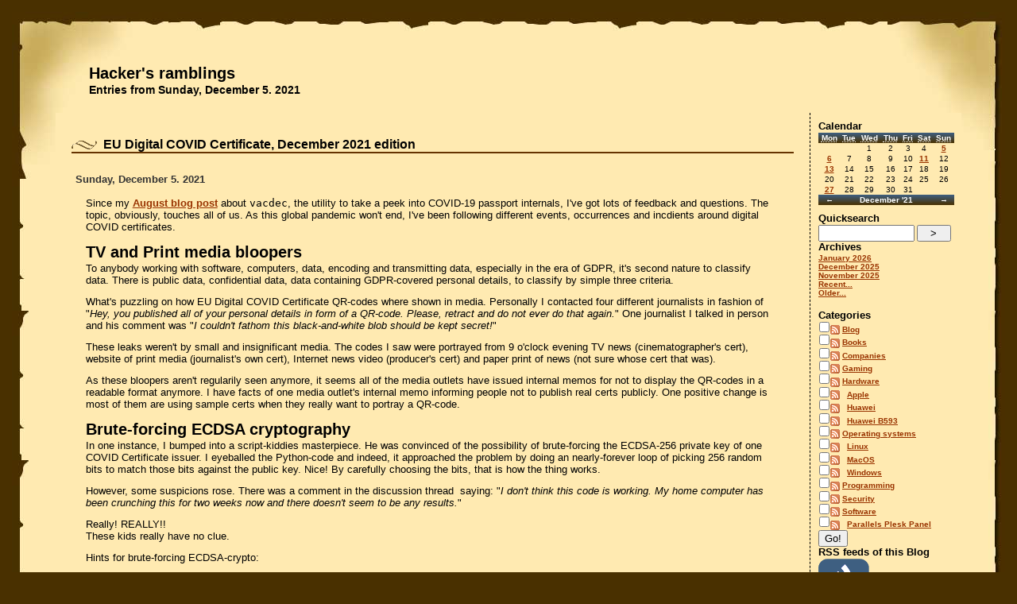

--- FILE ---
content_type: text/html; charset=UTF-8
request_url: https://blog.hqcodeshop.fi/archives/2021/12/05.html
body_size: 7372
content:
<!doctype html>
<html class="no-js" lang="en">
<head>
    <meta charset="UTF-8">
    <meta name="generator" content="Serendipity v.2.4.0"/>
    <meta name="viewport" content="width=device-width, initial-scale=1"/>
    <meta name="robots" content="noindex,follow">
    <title>Hacker's ramblings  - Entries from Sunday, December  5. 2021</title>
    <link rel="stylesheet" type="text/css" href="/templates/brownpaper-r2/bootstrap-5.3.2-dist/css/bootstrap.min.css" />
    <link rel="stylesheet" type="text/css" href="https://blog.hqcodeshop.fi/serendipity.css?v=" />
    <link rel="alternate"  type="application/rss+xml" title="Hacker's ramblings RSS feed" href="https://blog.hqcodeshop.fi/feeds/index.rss2" />
    <link rel="alternate"  type="application/x.atom+xml"  title="Hacker's ramblings Atom feed"  href="https://blog.hqcodeshop.fi/feeds/atom.xml" />
    <script src="/templates/jquery.js"></script>
    <script>jQuery.noConflict();</script>
<link rel="icon" type="image/vnd.microsoft.icon" href="/HackerInside%20-%2032x%20icon.ico" /><!-- Global site tag (gtag.js) - Google Analytics -->
<script async="" src="https://www.googletagmanager.com/gtag/js?id=G-859QZJED94"></script>
<script>
(([w, dataLayerName, streamId] = [window, 'dataLayer', 'G-859QZJED94']) => {
    w[dataLayerName] = w[dataLayerName] || [];
    function gtag() {
        w[dataLayerName].push(arguments);
    }
    gtag('js', new Date());
    gtag('config', streamId);
})()
</script>
</head>

<body>

<div class="lc">
<div class="rc">
<div class="tc">
<div class="bc">
<div class="bl">
<div class="br">
<div class="tl">
<div class="tr">
<div class="container">
  <div class="row">
    <div id="serendipity_banner" class="col">
        <h1><a class="homelink1" href="https://blog.hqcodeshop.fi/">Hacker's ramblings</a></h1>
        <h2><a class="homelink2" href="https://blog.hqcodeshop.fi/">Entries from Sunday, December  5. 2021</a></h2>
    </div>
  </div>
  <div id="navbar" class="row">
    <div class="col d-lg-none">
        <!-- Navbar -->
        <nav class="navbar navbar-expand-lg navbar-light">
          <button class="navbar-toggler" type="button" data-bs-toggle="collapse" data-bs-target="#navbarSupportedContent" aria-controls="navbarSupportedContent" aria-expanded="false" aria-label="Toggle navigation">
            <span class="navbar-toggler-icon"></span>
          </button>

          <div class="collapse navbar-collapse" id="navbarSupportedContent">
            <ul class="navbar-nav mr-auto">
              <li class="nav-item active">
        <section class="sidebar_plugin clearfix odd serendipity_plugin_calendar">
                <h3>Calendar</h3>
                <div class="sidebar_content clearfix"><table class="serendipity_calendar">
<thead>
    <tr>
            <th scope="col"><abbr title="Monday">Mon</abbr></th>
            <th scope="col"><abbr title="Tuesday">Tue</abbr></th>
            <th scope="col"><abbr title="Wednesday">Wed</abbr></th>
            <th scope="col"><abbr title="Thursday">Thu</abbr></th>
            <th scope="col"><abbr title="Friday">Fri</abbr></th>
            <th scope="col"><abbr title="Saturday">Sat</abbr></th>
            <th scope="col"><abbr title="Sunday">Sun</abbr></th>
        </tr>
</thead>
<tfoot>
    <tr>
        <td class="prev">
                <a href="https://blog.hqcodeshop.fi/archives/2021/11.html">&larr;<span class="visuallyhidden"> Back</span></a>
                </td>
        <td class="current_month" colspan="5">
            <a href="https://blog.hqcodeshop.fi/archives/2021/12.html">December '21</a>
        </td>
        <td class="next">
                <a href="https://blog.hqcodeshop.fi/archives/2022/01.html"><span class="visuallyhidden">Forward </span>&rarr;</a>
                </td>
    </tr>
</tfoot>
<tbody>
    <tr>
            <td class="FirstRow FirstInRow">&#160;</td>
            <td class="FirstRow">&#160;</td>
            <td class="FirstRow">1</td>
            <td class="FirstRow">2</td>
            <td class="FirstRow">3</td>
            <td class="FirstRow">4</td>
            <td class="FirstRow LastInRow Active Link"><a href="https://blog.hqcodeshop.fi/archives/2021/12/05.html">5</a></td>
        </tr>
    <tr>
            <td class="FirstInRow Active Link"><a href="https://blog.hqcodeshop.fi/archives/2021/12/06.html">6</a></td>
            <td class="">7</td>
            <td class="">8</td>
            <td class="">9</td>
            <td class="">10</td>
            <td class="Active Link"><a href="https://blog.hqcodeshop.fi/archives/2021/12/11.html">11</a></td>
            <td class="LastInRow">12</td>
        </tr>
    <tr>
            <td class="FirstInRow Active Link"><a href="https://blog.hqcodeshop.fi/archives/2021/12/13.html">13</a></td>
            <td class="">14</td>
            <td class="">15</td>
            <td class="">16</td>
            <td class="">17</td>
            <td class="">18</td>
            <td class="LastInRow">19</td>
        </tr>
    <tr>
            <td class="FirstInRow">20</td>
            <td class="">21</td>
            <td class="">22</td>
            <td class="">23</td>
            <td class="">24</td>
            <td class="">25</td>
            <td class="LastInRow">26</td>
        </tr>
    <tr>
            <td class="FirstInRow LastRow Active Link"><a href="https://blog.hqcodeshop.fi/archives/2021/12/27.html">27</a></td>
            <td class="LastRow">28</td>
            <td class="LastRow">29</td>
            <td class="LastRow">30</td>
            <td class="LastRow">31</td>
            <td class="LastRow">&#160;</td>
            <td class="LastInRow LastRow">&#160;</td>
        </tr>
</tbody>
</table>
</div>
    </section>
    <section class="sidebar_plugin clearfix even serendipity_plugin_quicksearch">
                <h3>Quicksearch</h3>
                <div class="sidebar_content clearfix"><form id="searchform" action="/index.php" method="get">
    <div>
        <input type="hidden" name="serendipity[action]" value="search" />
        <input type="hidden" name="serendipity[fullentry]" value="1" />
        <input type="text" id="serendipityQuickSearchTermField" name="serendipity[searchTerm]" size="13" />
        <input class="quicksearch_submit" type="submit" value="&gt;" name="serendipity[searchButton]" title="Go!" style="width: 2em;" />
    </div>
    <div id="LSResult" style="display: none;"><div id="LSShadow"></div></div>
</form>
</div>
    </section>
    <section class="sidebar_plugin clearfix odd serendipity_plugin_archives">
                <h3>Archives</h3>
                <div class="sidebar_content clearfix"><ul class="plainList">
    <li><a href="/archives/2026/01.html" title="January 2026">January 2026</a></li>
    <li><a href="/archives/2025/12.html" title="December 2025">December 2025</a></li>
    <li><a href="/archives/2025/11.html" title="November 2025">November 2025</a></li>
    <li><a href="/index.php?frontpage">Recent...</a></li>
    <li><a href="https://blog.hqcodeshop.fi/archive">Older...</a></li>
</ul>
</div>
    </section>
    <section class="sidebar_plugin clearfix even serendipity_plugin_categories">
                <h3>Categories</h3>
                <div class="sidebar_content clearfix"><form action="https://blog.hqcodeshop.fi/index.php?frontpage" method="post">
              <div id="serendipity_category_form_content">
<ul id="serendipity_categories_list" style="list-style: none; margin: 0px; padding: 0px">
<li class="category_depth0 category_1" style="display: block;"><input style="width: 15px" type="checkbox" name="serendipity[multiCat][]" value="1" /><a class="serendipity_xml_icon" href="/feeds/categories/1-Blog.rss"><img src="/templates/brownpaper-r2/img/xml.gif" alt="XML" style="border: 0px" /></a> <a href="/categories/1-Blog" title="Meta-ramblings about this blog" style="padding-left: 0px">Blog</a></li>
<li class="category_depth0 category_16" style="display: block;"><input style="width: 15px" type="checkbox" name="serendipity[multiCat][]" value="16" /><a class="serendipity_xml_icon" href="/feeds/categories/16-Books.rss"><img src="/templates/brownpaper-r2/img/xml.gif" alt="XML" style="border: 0px" /></a> <a href="/categories/16-Books" title="Book club" style="padding-left: 0px">Books</a></li>
<li class="category_depth0 category_6" style="display: block;"><input style="width: 15px" type="checkbox" name="serendipity[multiCat][]" value="6" /><a class="serendipity_xml_icon" href="/feeds/categories/6-Companies.rss"><img src="/templates/brownpaper-r2/img/xml.gif" alt="XML" style="border: 0px" /></a> <a href="/categories/6-Companies" title="Ramblings about service provided by various companies" style="padding-left: 0px">Companies</a></li>
<li class="category_depth0 category_15" style="display: block;"><input style="width: 15px" type="checkbox" name="serendipity[multiCat][]" value="15" /><a class="serendipity_xml_icon" href="/feeds/categories/15-Gaming.rss"><img src="/templates/brownpaper-r2/img/xml.gif" alt="XML" style="border: 0px" /></a> <a href="/categories/15-Gaming" title="Video games" style="padding-left: 0px">Gaming</a></li>
<li class="category_depth0 category_2" style="display: block;"><input style="width: 15px" type="checkbox" name="serendipity[multiCat][]" value="2" /><a class="serendipity_xml_icon" href="/feeds/categories/2-Hardware.rss"><img src="/templates/brownpaper-r2/img/xml.gif" alt="XML" style="border: 0px" /></a> <a href="/categories/2-Hardware" title="Ramblings about computer (related) hardware" style="padding-left: 0px">Hardware</a></li>
<li class="category_depth1 category_10" style="display: block;"><input style="width: 15px" type="checkbox" name="serendipity[multiCat][]" value="10" /><a class="serendipity_xml_icon" href="/feeds/categories/10-Apple.rss"><img src="/templates/brownpaper-r2/img/xml.gif" alt="XML" style="border: 0px" /></a> <a href="/categories/10-Apple" title="Apple talk" style="padding-left: 6px">Apple</a></li>
<li class="category_depth1 category_11" style="display: block;"><input style="width: 15px" type="checkbox" name="serendipity[multiCat][]" value="11" /><a class="serendipity_xml_icon" href="/feeds/categories/11-Huawei.rss"><img src="/templates/brownpaper-r2/img/xml.gif" alt="XML" style="border: 0px" /></a> <a href="/categories/11-Huawei" title="Other Huawei LTE-stuff" style="padding-left: 6px">Huawei</a></li>
<li class="category_depth1 category_7" style="display: block;"><input style="width: 15px" type="checkbox" name="serendipity[multiCat][]" value="7" /><a class="serendipity_xml_icon" href="/feeds/categories/7-Huawei-B593.rss"><img src="/templates/brownpaper-r2/img/xml.gif" alt="XML" style="border: 0px" /></a> <a href="/categories/7-Huawei-B593" title="Ramblings about Huwei B593 4G router" style="padding-left: 6px">Huawei B593</a></li>
<li class="category_depth0 category_4" style="display: block;"><input style="width: 15px" type="checkbox" name="serendipity[multiCat][]" value="4" /><a class="serendipity_xml_icon" href="/feeds/categories/4-Operating-systems.rss"><img src="/templates/brownpaper-r2/img/xml.gif" alt="XML" style="border: 0px" /></a> <a href="/categories/4-Operating-systems" title="Ramblings about operating systems" style="padding-left: 0px">Operating systems</a></li>
<li class="category_depth1 category_12" style="display: block;"><input style="width: 15px" type="checkbox" name="serendipity[multiCat][]" value="12" /><a class="serendipity_xml_icon" href="/feeds/categories/12-Linux.rss"><img src="/templates/brownpaper-r2/img/xml.gif" alt="XML" style="border: 0px" /></a> <a href="/categories/12-Linux" title="" style="padding-left: 6px">Linux</a></li>
<li class="category_depth1 category_13" style="display: block;"><input style="width: 15px" type="checkbox" name="serendipity[multiCat][]" value="13" /><a class="serendipity_xml_icon" href="/feeds/categories/13-MacOS.rss"><img src="/templates/brownpaper-r2/img/xml.gif" alt="XML" style="border: 0px" /></a> <a href="/categories/13-MacOS" title="" style="padding-left: 6px">MacOS</a></li>
<li class="category_depth1 category_14" style="display: block;"><input style="width: 15px" type="checkbox" name="serendipity[multiCat][]" value="14" /><a class="serendipity_xml_icon" href="/feeds/categories/14-Windows.rss"><img src="/templates/brownpaper-r2/img/xml.gif" alt="XML" style="border: 0px" /></a> <a href="/categories/14-Windows" title="" style="padding-left: 6px">Windows</a></li>
<li class="category_depth0 category_5" style="display: block;"><input style="width: 15px" type="checkbox" name="serendipity[multiCat][]" value="5" /><a class="serendipity_xml_icon" href="/feeds/categories/5-Programming.rss"><img src="/templates/brownpaper-r2/img/xml.gif" alt="XML" style="border: 0px" /></a> <a href="/categories/5-Programming" title="Ramblings about writing computer software" style="padding-left: 0px">Programming</a></li>
<li class="category_depth0 category_9" style="display: block;"><input style="width: 15px" type="checkbox" name="serendipity[multiCat][]" value="9" /><a class="serendipity_xml_icon" href="/feeds/categories/9-Security.rss"><img src="/templates/brownpaper-r2/img/xml.gif" alt="XML" style="border: 0px" /></a> <a href="/categories/9-Security" title="Ramblings about information security" style="padding-left: 0px">Security</a></li>
<li class="category_depth0 category_3" style="display: block;"><input style="width: 15px" type="checkbox" name="serendipity[multiCat][]" value="3" /><a class="serendipity_xml_icon" href="/feeds/categories/3-Software.rss"><img src="/templates/brownpaper-r2/img/xml.gif" alt="XML" style="border: 0px" /></a> <a href="/categories/3-Software" title="Ramblings about pieces of software" style="padding-left: 0px">Software</a></li>
<li class="category_depth1 category_8" style="display: block;"><input style="width: 15px" type="checkbox" name="serendipity[multiCat][]" value="8" /><a class="serendipity_xml_icon" href="/feeds/categories/8-Parallels-Plesk-Panel.rss"><img src="/templates/brownpaper-r2/img/xml.gif" alt="XML" style="border: 0px" /></a> <a href="/categories/8-Parallels-Plesk-Panel" title="Ramblings about Parallels' web hosting product" style="padding-left: 6px">Parallels Plesk Panel</a></li>
</ul>
<div class="category_submit"><input type="submit" name="serendipity[isMultiCat]" value="Go!" /></div>
</div>
</form>
</div>
    </section>
    <section class="sidebar_plugin clearfix odd serendipity_plugin_syndication">
                <h3>RSS feeds of this Blog</h3>
                <div class="sidebar_content clearfix">
<ul id="serendipity_syndication_list" class="plainList"><li><a class="" href="https://blog.hqcodeshop.fi/feeds/index.rss2" ><img src="/templates/2k11/img/subtome.png" alt="XML" style="border: 0px" /></a>
</li>
<li><a class="" href="https://blog.hqcodeshop.fi/feeds/comments.rss2" ><img src="/templates/brownpaper-r2/img/xml.gif" alt="XML" style="border: 0px" /></a>
 <a href="https://blog.hqcodeshop.fi/feeds/comments.rss2" >comment feed</a>
</li>
</ul>
</div>
    </section>
    <section class="sidebar_plugin clearfix even serendipity_plugin_superuser">
                <h3>Blog Administration</h3>
                <div class="sidebar_content clearfix"><a href="/admin" rel="nofollow" title="Open login screen">Open login screen</a></div>
    </section>
    <section class="sidebar_plugin clearfix odd serendipity_plugin_plug">
                <h3>Powered by</h3>
                <div class="sidebar_content clearfix"><div class="serendipityPlug">
    <div>
        <a title="Powered by Serendipity" href="http://www.s9y.org/">Serendipity PHP Weblog</a>
    </div>
</div>
</div>
    </section>

              </li>
            </ul>
          </div>
        </nav>
        <!-- Navbar -->
    </div>
  </div>
  <div id="mainpane" class="row">
    <div id="content" class="col">
        <!-- ENTRIES START -->
    
        <div class="serendipity_Entry_Date">

                <h3 class="serendipity_title"><a href="/archives/529-EU-Digital-COVID-Certificate,-December-2021-edition.html">EU Digital COVID Certificate, December 2021 edition</a></h3>

        <div class="serendipity_title_flex">
                        <h4 class="serendipity_date">Sunday, December  5. 2021</h4>
                        <span></span>
        </div>

        <div class="serendipity_entry serendipity_entry_author_Jari-Turkia ">
                        <span class="serendipity_entryIcon">
                                                    </span>
            
            <div class="serendipity_entry_body">
                <p>Since my <a href="/archives/516-Decoding-EU-Digital-COVID-Certificate.html">August blog post</a> about <code>vacdec</code>, the utility to take a peek into COVID-19 passport internals, I've got lots of feedback and questions. The topic, obviously, touches all of us. As this global pandemic won't end, I've been following different events, occurrences and incdients around digital COVID certificates.</p>

<h2>TV and Print media bloopers</h2>

<p>To anybody working with software, computers, data, encoding and transmitting data, especially in the era of GDPR, it's second nature to classify data. There is public data, confidential data, data containing GDPR-covered personal details, to classify by simple three criteria.</p>

<p>What's puzzling on how EU Digital COVID Certificate QR-codes where shown in media. Personally I contacted four different journalists in fashion of "<em>Hey, you published all of your personal details in form of a QR-code. Please, retract and do not ever do that again.</em>" One journalist I talked in person and his comment was "<em>I couldn't fathom this black-and-white blob should be kept secret!</em>"</p>

<p>These leaks weren't by small and insignificant media. The codes I saw were portrayed from 9 o'clock evening TV news (cinematographer's cert), website of print media (journalist's own cert), Internet news video (producer's cert) and paper print of news (not sure whose cert that was).</p>

<p>As these bloopers aren't regularily seen anymore, it seems all of the media outlets have issued internal memos for not to display the QR-codes in a readable format anymore. I have facts of one media outlet's internal memo informing people not to publish real certs publicly. One positive change is most of them are using sample certs when they really want to portray a QR-code.</p>

<h2>Brute-forcing ECDSA cryptography</h2>

<p>In one instance, I bumped into a script-kiddies masterpiece. He was convinced of the possibility of brute-forcing the ECDSA-256 private key of one COVID Certificate issuer. I eyeballed the Python-code and indeed, it approached the problem by doing an nearly-forever loop of picking 256 random bits to&nbsp;match&nbsp;those bits against the public key. Nice! By carefully choosing the bits, that is how the thing works.</p>

<p>However, some suspicions rose. There was a comment in the discussion thread&nbsp; saying: "<em>I don't think this code is working. My home computer has been crunching this for two weeks now and there doesn't seem to be any results.</em>"</p>

<p>Really! REALLY!!<br />
These kids really have no clue.</p>

<p>Hints for brute-forcing ECDSA-crypto:</p>

<ul>
	<li>If it was meant to be that easy, everybody was cracking the private key.</li>
	<li>Don't do random bits, instead go through 2^256 bits in sequence. By going random, there is no mechanism to check if that combination has been attempted already.</li>
	<li>Go parallel, split the sequence into chunks and do it simultaneously with multiple computers.</li>
	<li>Two to 256th power is: 115792089237316195423570985008687907853269984665640564039457584007913129639936. If for some reason you come to a conclusion of that particular number being on the larger scale, your conclusion is correct. IT IS!</li>
	<li>If some magic lottery bounces your way and you happend to find the correct sequence. For the love of god, do not tell anybody else of your findings. It&nbsp;takes you couple gazillion years to brute force the key, for the opposing party couple seconds to revoke it.</li>
	<li>Make sure to put in couple lottery tickets while at it. Chances are you'll become rich before finding the private key.</li>
</ul>

<h2>Forged Digital COVID Certificates</h2>

<p>Somebody in Germany got their hands on the actual certificate issuing private key and did throw out couple fully valid and totally verifiable COVID certificates for different names. There were at least three different ones circulating that I know of. Here is one (notice the green color indicating validity):<br />
<a class="serendipity_image_link" href="/uploads/Security/Dataleak/Forged-COVID-passport.jpg"><!-- s9ymdb:1255 --></a><img alt="" class="serendipity_image_center" src="/uploads/Security/Dataleak/Forged-COVID-passport.jpg" style="width:650px" /></p>

<p>This one was targeting Finnish customer pool and had first name of "<em>Rokotepassieu</em>" which translates as "<em>Vaccination passport EU</em>". Surname translated: "<em>Contact me via Wickr</em>" (for those who don't do <a onclick="_gaq.push(['_trackPageview', '/extlink/wickr.com/']);"  href="https://wickr.com/" target="_blank">Wickr</a>, it's an AWS owned messaging app with highest standards on security).</p>

<p>According to Swedish government <a onclick="_gaq.push(['_trackPageview', '/extlink/dgcg.covidbevis.se/tp/']);"  href="https://dgcg.covidbevis.se/tp/" target="_blank">list of valid certificates</a>, Germany has 57 sets of keys in use (disclaimer: at the time of writing this post). What German government had to do is revoke the public key which private key was misplaced. For thousands of people who had a valid COVID cert, they had to get theirs again with different signing key.</p>

<p>This kind of incident/leakage obviously caught attention from&nbsp;tons of officials. Making sellers'&nbsp;business dry&nbsp;up rather swiftly. Unfortunaly no details of this incident were disclosed.&nbsp;The general guess is for some underpaid person to be doing darknet moonlighting on the side with his access to this rare and protected resource.</p>

<h2>Leaked Digital COVID Certificates</h2>

<p>In Italy roughly thousand COVID certs issued to actual people were made available. I downloaded and processed couple thousand files in four different leaks just to find out most of the leaked certs were duplicates. I did combine and de-duplicate publicly available data. Here are the&nbsp;stats:<br />
<a class="serendipity_image_link" href="/uploads/Security/Dataleak/Leaked-EU-COVID-19-Passport-Types.png" onclick="F1 = window.open('/uploads/Security/Dataleak/Leaked-EU-COVID-19-Passport-Types.png','Zoom','height=310,width=492,top=932.5,left=1681.5,toolbar=no,menubar=no,location=no,resize=1,resizable=1,scrollbars=yes'); return false;"><!-- s9ymdb:1256 --><img alt="" class="serendipity_image_center" src="/uploads/Security/Dataleak/Leaked-EU-COVID-19-Passport-Types.serendipityThumb.png" style="width:250px" /></a><a class="serendipity_image_link" href="/uploads/Security/Dataleak/Leaked-EU-COVID-19-Passports.png" onclick="F1 = window.open('/uploads/Security/Dataleak/Leaked-EU-COVID-19-Passports.png','Zoom','height=498,width=795,top=838.5,left=1530,toolbar=no,menubar=no,location=no,resize=1,resizable=1,scrollbars=yes'); return false;"><!-- s9ymdb:1257 --><img alt="" class="serendipity_image_center" src="/uploads/Security/Dataleak/Leaked-EU-COVID-19-Passports.serendipityThumb.png" style="width:250px" /></a></p>

<p>All leaked certs are still valid (disclaimer: at the time of writing this post). However, Italian government has only three sets of keys in place and replacing one would mean rendering 1/3 of all issued certificates as invalid. They have not chosen to do that. Most likely because the certs in circulation are harvested by somebody doing the checking with a malicious mobile app.</p>

<p>No surprises there. Most of them are for twice vaccinated people. Couple certs are found for three times vaccinated, test results and recovered ones. What's sad is the fact that such a leak exists. These QR-codes are for real human beings and their data should be handled with care. Not cool. <img src="/plugins/serendipity_event_emoticate/img/emoticons/sad.png" alt=":-(" class="emoticon" /></p>

<h2>What next</h2>

<p>This unfortunate pandemic isn't going anywhere. More and more countries are expanding the use of COVID certs in daily use. For any cert checking&nbsp;to make&nbsp;sense, the cert must be paired with person's ID-card. Crypto math with the certs is rock solid, humans are the weak link here.</p>

            </div>

            
            
            <div class='serendipity_entryFooter'>
                <!--Posted by-->by <a href="https://blog.hqcodeshop.fi/authors/1-Jari-Turkia">Jari Turkia</a>
                                   in <a href="https://blog.hqcodeshop.fi/categories/9-Security">Security</a>                
                                    at
                 <a href="/archives/529-EU-Digital-COVID-Certificate,-December-2021-edition.html">14:42</a>

                                                            | <a href="/archives/529-EU-Digital-COVID-Certificate,-December-2021-edition.html#comments">Comments (0)</a>
                                    
                
                
                | <a
                    href="http://www.linkedin.com/shareArticle?mini=true&url=https://blog.hqcodeshop.fi/archives/529-EU-Digital-COVID-Certificate,-December-2021-edition.html&title=EU Digital COVID Certificate, December 2021 edition&source=Hacker's ramblings"
				    target="_blank">Share in LinkedIn</a>
                
            </div>
        </div>
        <!--
        <rdf:RDF xmlns:rdf="http://www.w3.org/1999/02/22-rdf-syntax-ns#"
                 xmlns:trackback="http://madskills.com/public/xml/rss/module/trackback/"
                 xmlns:dc="http://purl.org/dc/elements/1.1/">
        <rdf:Description
                 rdf:about="https://blog.hqcodeshop.fi/feeds/ei_529.rdf"
                 trackback:ping="https://blog.hqcodeshop.fi/comment.php?type=trackback&amp;entry_id=529"
                 dc:title="EU Digital COVID Certificate, December 2021 edition"
                 dc:identifier="https://blog.hqcodeshop.fi/archives/529-EU-Digital-COVID-Certificate,-December-2021-edition.html" />
        </rdf:RDF>
        -->
        

        
        
        
            </div>
    
    <div class='serendipity_entryFooter' style="text-align: center">
    
            (Page 1 of 1, totaling 1 entries)
    
    
    
    </div>
<!-- ENTRIES END -->



    </div>
    <div id="serendipityRightSideBar" class="col-3 d-none d-lg-block">
            <section class="sidebar_plugin clearfix even serendipity_plugin_calendar">
                <h3>Calendar</h3>
                <div class="sidebar_content clearfix"><table class="serendipity_calendar">
<thead>
    <tr>
            <th scope="col"><abbr title="Monday">Mon</abbr></th>
            <th scope="col"><abbr title="Tuesday">Tue</abbr></th>
            <th scope="col"><abbr title="Wednesday">Wed</abbr></th>
            <th scope="col"><abbr title="Thursday">Thu</abbr></th>
            <th scope="col"><abbr title="Friday">Fri</abbr></th>
            <th scope="col"><abbr title="Saturday">Sat</abbr></th>
            <th scope="col"><abbr title="Sunday">Sun</abbr></th>
        </tr>
</thead>
<tfoot>
    <tr>
        <td class="prev">
                <a href="https://blog.hqcodeshop.fi/archives/2021/11.html">&larr;<span class="visuallyhidden"> Back</span></a>
                </td>
        <td class="current_month" colspan="5">
            <a href="https://blog.hqcodeshop.fi/archives/2021/12.html">December '21</a>
        </td>
        <td class="next">
                <a href="https://blog.hqcodeshop.fi/archives/2022/01.html"><span class="visuallyhidden">Forward </span>&rarr;</a>
                </td>
    </tr>
</tfoot>
<tbody>
    <tr>
            <td class="FirstRow FirstInRow">&#160;</td>
            <td class="FirstRow">&#160;</td>
            <td class="FirstRow">1</td>
            <td class="FirstRow">2</td>
            <td class="FirstRow">3</td>
            <td class="FirstRow">4</td>
            <td class="FirstRow LastInRow Active Link"><a href="https://blog.hqcodeshop.fi/archives/2021/12/05.html">5</a></td>
        </tr>
    <tr>
            <td class="FirstInRow Active Link"><a href="https://blog.hqcodeshop.fi/archives/2021/12/06.html">6</a></td>
            <td class="">7</td>
            <td class="">8</td>
            <td class="">9</td>
            <td class="">10</td>
            <td class="Active Link"><a href="https://blog.hqcodeshop.fi/archives/2021/12/11.html">11</a></td>
            <td class="LastInRow">12</td>
        </tr>
    <tr>
            <td class="FirstInRow Active Link"><a href="https://blog.hqcodeshop.fi/archives/2021/12/13.html">13</a></td>
            <td class="">14</td>
            <td class="">15</td>
            <td class="">16</td>
            <td class="">17</td>
            <td class="">18</td>
            <td class="LastInRow">19</td>
        </tr>
    <tr>
            <td class="FirstInRow">20</td>
            <td class="">21</td>
            <td class="">22</td>
            <td class="">23</td>
            <td class="">24</td>
            <td class="">25</td>
            <td class="LastInRow">26</td>
        </tr>
    <tr>
            <td class="FirstInRow LastRow Active Link"><a href="https://blog.hqcodeshop.fi/archives/2021/12/27.html">27</a></td>
            <td class="LastRow">28</td>
            <td class="LastRow">29</td>
            <td class="LastRow">30</td>
            <td class="LastRow">31</td>
            <td class="LastRow">&#160;</td>
            <td class="LastInRow LastRow">&#160;</td>
        </tr>
</tbody>
</table>
</div>
    </section>
    <section class="sidebar_plugin clearfix odd serendipity_plugin_quicksearch">
                <h3>Quicksearch</h3>
                <div class="sidebar_content clearfix"><form id="searchform" action="/index.php" method="get">
    <div>
        <input type="hidden" name="serendipity[action]" value="search" />
        <input type="hidden" name="serendipity[fullentry]" value="1" />
        <input type="text" id="serendipityQuickSearchTermField" name="serendipity[searchTerm]" size="13" />
        <input class="quicksearch_submit" type="submit" value="&gt;" name="serendipity[searchButton]" title="Go!" style="width: 2em;" />
    </div>
    <div id="LSResult" style="display: none;"><div id="LSShadow"></div></div>
</form>
</div>
    </section>
    <section class="sidebar_plugin clearfix even serendipity_plugin_archives">
                <h3>Archives</h3>
                <div class="sidebar_content clearfix"><ul class="plainList">
    <li><a href="/archives/2026/01.html" title="January 2026">January 2026</a></li>
    <li><a href="/archives/2025/12.html" title="December 2025">December 2025</a></li>
    <li><a href="/archives/2025/11.html" title="November 2025">November 2025</a></li>
    <li><a href="/index.php?frontpage">Recent...</a></li>
    <li><a href="https://blog.hqcodeshop.fi/archive">Older...</a></li>
</ul>
</div>
    </section>
    <section class="sidebar_plugin clearfix odd serendipity_plugin_categories">
                <h3>Categories</h3>
                <div class="sidebar_content clearfix"><form action="https://blog.hqcodeshop.fi/index.php?frontpage" method="post">
              <div id="serendipity_category_form_content">
<ul id="serendipity_categories_list" style="list-style: none; margin: 0px; padding: 0px">
<li class="category_depth0 category_1" style="display: block;"><input style="width: 15px" type="checkbox" name="serendipity[multiCat][]" value="1" /><a class="serendipity_xml_icon" href="/feeds/categories/1-Blog.rss"><img src="/templates/brownpaper-r2/img/xml.gif" alt="XML" style="border: 0px" /></a> <a href="/categories/1-Blog" title="Meta-ramblings about this blog" style="padding-left: 0px">Blog</a></li>
<li class="category_depth0 category_16" style="display: block;"><input style="width: 15px" type="checkbox" name="serendipity[multiCat][]" value="16" /><a class="serendipity_xml_icon" href="/feeds/categories/16-Books.rss"><img src="/templates/brownpaper-r2/img/xml.gif" alt="XML" style="border: 0px" /></a> <a href="/categories/16-Books" title="Book club" style="padding-left: 0px">Books</a></li>
<li class="category_depth0 category_6" style="display: block;"><input style="width: 15px" type="checkbox" name="serendipity[multiCat][]" value="6" /><a class="serendipity_xml_icon" href="/feeds/categories/6-Companies.rss"><img src="/templates/brownpaper-r2/img/xml.gif" alt="XML" style="border: 0px" /></a> <a href="/categories/6-Companies" title="Ramblings about service provided by various companies" style="padding-left: 0px">Companies</a></li>
<li class="category_depth0 category_15" style="display: block;"><input style="width: 15px" type="checkbox" name="serendipity[multiCat][]" value="15" /><a class="serendipity_xml_icon" href="/feeds/categories/15-Gaming.rss"><img src="/templates/brownpaper-r2/img/xml.gif" alt="XML" style="border: 0px" /></a> <a href="/categories/15-Gaming" title="Video games" style="padding-left: 0px">Gaming</a></li>
<li class="category_depth0 category_2" style="display: block;"><input style="width: 15px" type="checkbox" name="serendipity[multiCat][]" value="2" /><a class="serendipity_xml_icon" href="/feeds/categories/2-Hardware.rss"><img src="/templates/brownpaper-r2/img/xml.gif" alt="XML" style="border: 0px" /></a> <a href="/categories/2-Hardware" title="Ramblings about computer (related) hardware" style="padding-left: 0px">Hardware</a></li>
<li class="category_depth1 category_10" style="display: block;"><input style="width: 15px" type="checkbox" name="serendipity[multiCat][]" value="10" /><a class="serendipity_xml_icon" href="/feeds/categories/10-Apple.rss"><img src="/templates/brownpaper-r2/img/xml.gif" alt="XML" style="border: 0px" /></a> <a href="/categories/10-Apple" title="Apple talk" style="padding-left: 6px">Apple</a></li>
<li class="category_depth1 category_11" style="display: block;"><input style="width: 15px" type="checkbox" name="serendipity[multiCat][]" value="11" /><a class="serendipity_xml_icon" href="/feeds/categories/11-Huawei.rss"><img src="/templates/brownpaper-r2/img/xml.gif" alt="XML" style="border: 0px" /></a> <a href="/categories/11-Huawei" title="Other Huawei LTE-stuff" style="padding-left: 6px">Huawei</a></li>
<li class="category_depth1 category_7" style="display: block;"><input style="width: 15px" type="checkbox" name="serendipity[multiCat][]" value="7" /><a class="serendipity_xml_icon" href="/feeds/categories/7-Huawei-B593.rss"><img src="/templates/brownpaper-r2/img/xml.gif" alt="XML" style="border: 0px" /></a> <a href="/categories/7-Huawei-B593" title="Ramblings about Huwei B593 4G router" style="padding-left: 6px">Huawei B593</a></li>
<li class="category_depth0 category_4" style="display: block;"><input style="width: 15px" type="checkbox" name="serendipity[multiCat][]" value="4" /><a class="serendipity_xml_icon" href="/feeds/categories/4-Operating-systems.rss"><img src="/templates/brownpaper-r2/img/xml.gif" alt="XML" style="border: 0px" /></a> <a href="/categories/4-Operating-systems" title="Ramblings about operating systems" style="padding-left: 0px">Operating systems</a></li>
<li class="category_depth1 category_12" style="display: block;"><input style="width: 15px" type="checkbox" name="serendipity[multiCat][]" value="12" /><a class="serendipity_xml_icon" href="/feeds/categories/12-Linux.rss"><img src="/templates/brownpaper-r2/img/xml.gif" alt="XML" style="border: 0px" /></a> <a href="/categories/12-Linux" title="" style="padding-left: 6px">Linux</a></li>
<li class="category_depth1 category_13" style="display: block;"><input style="width: 15px" type="checkbox" name="serendipity[multiCat][]" value="13" /><a class="serendipity_xml_icon" href="/feeds/categories/13-MacOS.rss"><img src="/templates/brownpaper-r2/img/xml.gif" alt="XML" style="border: 0px" /></a> <a href="/categories/13-MacOS" title="" style="padding-left: 6px">MacOS</a></li>
<li class="category_depth1 category_14" style="display: block;"><input style="width: 15px" type="checkbox" name="serendipity[multiCat][]" value="14" /><a class="serendipity_xml_icon" href="/feeds/categories/14-Windows.rss"><img src="/templates/brownpaper-r2/img/xml.gif" alt="XML" style="border: 0px" /></a> <a href="/categories/14-Windows" title="" style="padding-left: 6px">Windows</a></li>
<li class="category_depth0 category_5" style="display: block;"><input style="width: 15px" type="checkbox" name="serendipity[multiCat][]" value="5" /><a class="serendipity_xml_icon" href="/feeds/categories/5-Programming.rss"><img src="/templates/brownpaper-r2/img/xml.gif" alt="XML" style="border: 0px" /></a> <a href="/categories/5-Programming" title="Ramblings about writing computer software" style="padding-left: 0px">Programming</a></li>
<li class="category_depth0 category_9" style="display: block;"><input style="width: 15px" type="checkbox" name="serendipity[multiCat][]" value="9" /><a class="serendipity_xml_icon" href="/feeds/categories/9-Security.rss"><img src="/templates/brownpaper-r2/img/xml.gif" alt="XML" style="border: 0px" /></a> <a href="/categories/9-Security" title="Ramblings about information security" style="padding-left: 0px">Security</a></li>
<li class="category_depth0 category_3" style="display: block;"><input style="width: 15px" type="checkbox" name="serendipity[multiCat][]" value="3" /><a class="serendipity_xml_icon" href="/feeds/categories/3-Software.rss"><img src="/templates/brownpaper-r2/img/xml.gif" alt="XML" style="border: 0px" /></a> <a href="/categories/3-Software" title="Ramblings about pieces of software" style="padding-left: 0px">Software</a></li>
<li class="category_depth1 category_8" style="display: block;"><input style="width: 15px" type="checkbox" name="serendipity[multiCat][]" value="8" /><a class="serendipity_xml_icon" href="/feeds/categories/8-Parallels-Plesk-Panel.rss"><img src="/templates/brownpaper-r2/img/xml.gif" alt="XML" style="border: 0px" /></a> <a href="/categories/8-Parallels-Plesk-Panel" title="Ramblings about Parallels' web hosting product" style="padding-left: 6px">Parallels Plesk Panel</a></li>
</ul>
<div class="category_submit"><input type="submit" name="serendipity[isMultiCat]" value="Go!" /></div>
</div>
</form>
</div>
    </section>
    <section class="sidebar_plugin clearfix even serendipity_plugin_syndication">
                <h3>RSS feeds of this Blog</h3>
                <div class="sidebar_content clearfix">
<ul id="serendipity_syndication_list" class="plainList"><li><a class="" href="https://blog.hqcodeshop.fi/feeds/index.rss2" ><img src="/templates/2k11/img/subtome.png" alt="XML" style="border: 0px" /></a>
</li>
<li><a class="" href="https://blog.hqcodeshop.fi/feeds/comments.rss2" ><img src="/templates/brownpaper-r2/img/xml.gif" alt="XML" style="border: 0px" /></a>
 <a href="https://blog.hqcodeshop.fi/feeds/comments.rss2" >comment feed</a>
</li>
</ul>
</div>
    </section>
    <section class="sidebar_plugin clearfix odd serendipity_plugin_superuser">
                <h3>Blog Administration</h3>
                <div class="sidebar_content clearfix"><a href="/admin" rel="nofollow" title="Open login screen">Open login screen</a></div>
    </section>
    <section class="sidebar_plugin clearfix even serendipity_plugin_plug">
                <h3>Powered by</h3>
                <div class="sidebar_content clearfix"><div class="serendipityPlug">
    <div>
        <a title="Powered by Serendipity" href="http://www.s9y.org/">Serendipity PHP Weblog</a>
    </div>
</div>
</div>
    </section>

    </div>
  </div>
</div>
</div></div></div></div></div></div></div></div>
<div class="creditfooter">
Parts of this serendipity template are by Abdussamad Abdurrazzaq and <a href="https://blog.hqcodeshop.fi/">Jari Turkia</a>.
<style>
.lic-area {
  display: none;
}
</style>
<span><a href="/apollonianknack.php" class="lic-area" target="_blank">License</a></span>
</div>


  <script src="/templates/brownpaper-r2/bootstrap-5.3.2-dist/js/bootstrap.min.js"></script>
</body>
</html>
